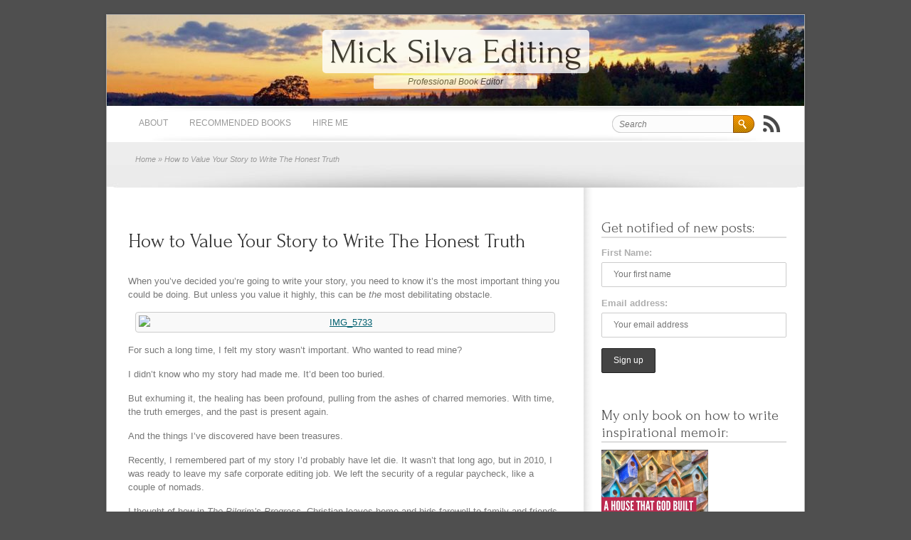

--- FILE ---
content_type: text/html; charset=UTF-8
request_url: http://www.micksilva.com/how-to-value-your-story-to-write-the-honest-truth/
body_size: 13723
content:
<!DOCTYPE html PUBLIC "-//W3C//DTD XHTML 1.0 Strict//EN" "http://www.w3.org/TR/xhtml1/DTD/xhtml1-strict.dtd"><html xmlns="http://www.w3.org/1999/xhtml" lang="en-US" xml:lang="en-US"><head><meta http-equiv="Content-Type" content="text/html; charset=UTF-8" /><meta name="generator" content="WordPress 6.9" /><link media="screen" href="http://www.micksilva.com/wp-content/cache/autoptimize/css/autoptimize_47109859170dcb6112058699af11b550.css" rel="stylesheet"><link media="all" href="http://www.micksilva.com/wp-content/cache/autoptimize/css/autoptimize_a427466570a4644006af0907835d85c2.css" rel="stylesheet"><title>Mick Silva Editing &raquo; How to Value Your Story to Write The Honest Truth</title><link rel="profile" href="http://gmpg.org/xfn/11" /><link href='http://fonts.googleapis.com/css?family=Forum&amp;v2' rel='stylesheet' type='text/css' /><link rel="shortcut icon" href="http://www.micksilva.com/wp-content/themes/brightpage/favicon.ico" /><link rel="pingback" href="http://www.micksilva.com/xmlrpc.php" /> <!--[if IE 6]> <script src="http://www.micksilva.com/wp-content/themes/brightpage/js/DD_belatedPNG_0.0.8a-min.js"></script> <script>DD_belatedPNG.fix('*');</script> <![endif]--><link rel='archives' title='December 2025' href='https://www.micksilva.com/2025/12/' /><link rel='archives' title='April 2022' href='https://www.micksilva.com/2022/04/' /><link rel='archives' title='March 2020' href='https://www.micksilva.com/2020/03/' /><link rel='archives' title='November 2019' href='https://www.micksilva.com/2019/11/' /><link rel='archives' title='October 2019' href='https://www.micksilva.com/2019/10/' /><link rel='archives' title='August 2019' href='https://www.micksilva.com/2019/08/' /><link rel='archives' title='November 2018' href='https://www.micksilva.com/2018/11/' /><link rel='archives' title='October 2018' href='https://www.micksilva.com/2018/10/' /><link rel='archives' title='September 2018' href='https://www.micksilva.com/2018/09/' /><link rel='archives' title='July 2018' href='https://www.micksilva.com/2018/07/' /><link rel='archives' title='June 2018' href='https://www.micksilva.com/2018/06/' /><link rel='archives' title='May 2018' href='https://www.micksilva.com/2018/05/' /><meta name='robots' content='max-image-preview:large' /><link rel='dns-prefetch' href='//ajax.googleapis.com' /><link rel="alternate" type="application/rss+xml" title="Mick Silva Editing &raquo; Feed" href="https://www.micksilva.com/feed/" /><link rel="alternate" type="application/rss+xml" title="Mick Silva Editing &raquo; Comments Feed" href="https://www.micksilva.com/comments/feed/" /><link rel="alternate" type="application/rss+xml" title="Mick Silva Editing &raquo; How to Value Your Story to Write The Honest Truth Comments Feed" href="https://www.micksilva.com/how-to-value-your-story-to-write-the-honest-truth/feed/" /><link rel="alternate" title="oEmbed (JSON)" type="application/json+oembed" href="https://www.micksilva.com/wp-json/oembed/1.0/embed?url=https%3A%2F%2Fwww.micksilva.com%2Fhow-to-value-your-story-to-write-the-honest-truth%2F" /><link rel="alternate" title="oEmbed (XML)" type="text/xml+oembed" href="https://www.micksilva.com/wp-json/oembed/1.0/embed?url=https%3A%2F%2Fwww.micksilva.com%2Fhow-to-value-your-story-to-write-the-honest-truth%2F&#038;format=xml" /> <script type="text/javascript" src="https://ajax.googleapis.com/ajax/libs/jquery/1.6.1/jquery.min.js?ver=1.6.1" id="jquery-js"></script> <link rel="https://api.w.org/" href="https://www.micksilva.com/wp-json/" /><link rel="alternate" title="JSON" type="application/json" href="https://www.micksilva.com/wp-json/wp/v2/posts/2399" /><link rel="EditURI" type="application/rsd+xml" title="RSD" href="https://www.micksilva.com/xmlrpc.php?rsd" /><meta name="generator" content="WordPress 6.9" /><link rel="canonical" href="https://www.micksilva.com/how-to-value-your-story-to-write-the-honest-truth/" /><link rel='shortlink' href='https://www.micksilva.com/?p=2399' /><style type="text/css">#header { background: url(http://www.micksilva.com/wp-content/uploads/2024/07/cropped-cropped-FullSizeRender-1.jpg); }</style><link rel="icon" href="https://www.micksilva.com/wp-content/uploads/2018/03/cropped-IMG-0593-32x32.jpg" sizes="32x32" /><link rel="icon" href="https://www.micksilva.com/wp-content/uploads/2018/03/cropped-IMG-0593-192x192.jpg" sizes="192x192" /><link rel="apple-touch-icon" href="https://www.micksilva.com/wp-content/uploads/2018/03/cropped-IMG-0593-180x180.jpg" /><meta name="msapplication-TileImage" content="https://www.micksilva.com/wp-content/uploads/2018/03/cropped-IMG-0593-270x270.jpg" /></head><body class="wp-singular post-template-default single single-post postid-2399 single-format-standard custom-background wp-theme-brightpage"><div class="wrapper grid_0"><div id="header" class="clearfix"><div id="header-box" class="clearfix"><h1 id="site-title"><a href="https://www.micksilva.com/" title="Mick Silva Editing" rel="home">Mick Silva Editing</a></h1><div id="site-description"><p>Professional Book Editor</p></div></div></div><div id="top-nav" class="clearfix"><div id="menu" class="grid_1 first"><div class="menu-mick-website-container"><ul id="dropmenu" class="menu"><li id="menu-item-2436" class="menu-item menu-item-type-post_type menu-item-object-page menu-item-2436"><a href="https://www.micksilva.com/about/">About</a></li><li id="menu-item-96" class="menu-item menu-item-type-post_type menu-item-object-page menu-item-96"><a href="https://www.micksilva.com/resources/">Recommended Books</a></li><li id="menu-item-4743" class="menu-item menu-item-type-post_type menu-item-object-page menu-item-4743"><a href="https://www.micksilva.com/hire-me/">Hire Me</a></li></ul></div></div><div id="search" class="grid_2 last"><form method="get" id="searchform" action="https://www.micksilva.com/"><div> <input type="text" value="Search" name="s" id="s" onfocus="if (this.value == 'Search') {this.value = '';}" onblur="if (this.value == '') {this.value = 'Search';}" /> <input type="submit" id="searchsubmit" value="Go" /></div></form><div class="icon-popup"> <a href="https://www.micksilva.com/feed/" title="Syndicate this site using RSS" id="rss-icon"><abbr title="Really Simple Syndication">RSS</abbr></a> <em>Subscribe</em></div></div></div><div id="intro"><p class="small"><a href="https://www.micksilva.com/home">Home</a> &raquo; How to Value Your Story to Write The Honest Truth</p></div><div id="page" class="clearfix full"><div id="content" class="grid_1 first"><div class="in30"><div id="post-2399" class="post-2399 post type-post status-publish format-standard hentry category-a-writers-motivation category-fear category-inspiration category-meditations category-mission-statement category-momo category-one-thousand-gifts category-spiritual category-stories-2 category-writing tag-christian-writing tag-one-thousand-gifts tag-susan-cain tag-writing-your-story"><div id="post-title" class="clearfix full"><h2><a href="https://www.micksilva.com/how-to-value-your-story-to-write-the-honest-truth/" title="How to Value Your Story to Write The Honest Truth">How to Value Your Story to Write The Honest Truth</a></h2></div><div class="entry"><p>When you’ve decided you’re going to write your story, you need to know it’s the most important thing you could be doing. But unless you value it highly, this can be <em>the</em> most debilitating obstacle.</p><p><a href="https://www.micksilva.com/wp-content/uploads/2015/08/IMG_5733.jpg"><img fetchpriority="high" decoding="async" class="aligncenter size-medium wp-image-2400" src="https://www.micksilva.com/wp-content/uploads/2015/08/IMG_5733-580x774.jpg" alt="IMG_5733" width="580" height="774" data-wp-pid="2400" srcset="https://www.micksilva.com/wp-content/uploads/2015/08/IMG_5733-580x774.jpg 580w, https://www.micksilva.com/wp-content/uploads/2015/08/IMG_5733.jpg 800w" sizes="(max-width: 580px) 100vw, 580px" /></a></p><p>For such a long time, I felt my story wasn&#8217;t important. Who wanted to read mine?</p><p>I didn’t know who my story had made me. It’d been too buried.</p><p>But exhuming it, the healing has been profound, pulling from the ashes of charred memories. With time, the truth emerges, and the past is present again.</p><p>And the things I’ve discovered have been treasures.</p><p>Recently, I remembered part of my story I’d probably have let die. It wasn’t that long ago, but in 2010, I was ready to leave my safe corporate editing job. We left the security of a regular paycheck, like a couple of nomads.</p><p>I thought of how in <em>The Pilgrim&#8217;s Progress,</em> Christian leaves home and bids farewell to family and friends to journey to a new place he&#8217;d never been where he&#8217;d have to depend more fully on God. And I just read an <a href="http://www.beesondivinity.com/my-own-pilgrims-progress">article</a> about how when Abraham and Sarah left Ur, they left their position and acquired wealth, believing God was calling them to something else, something less tangibly secure but infinitely more spiritually fulfilling. In my time in publishing, I’d been trained to see many distinctions I hadn’t before and we both learned more how to <a href="http://www.beesondivinity.com/my-own-pilgrims-progress">“follow the pilgrim pathway of Jesus, to take up our own cross on a daily basis, [and] walk in his way of trust and vulnerability.&#8221;</a></p><p><a href="https://www.micksilva.com/wp-content/uploads/2015/08/IMG_5743.jpg"><noscript><img decoding="async" class="aligncenter size-medium wp-image-2402" src="https://www.micksilva.com/wp-content/uploads/2015/08/IMG_5743-580x774.jpg" alt="IMG_5743" width="580" height="774" data-wp-pid="2402" srcset="https://www.micksilva.com/wp-content/uploads/2015/08/IMG_5743-580x774.jpg 580w, https://www.micksilva.com/wp-content/uploads/2015/08/IMG_5743.jpg 800w" sizes="(max-width: 580px) 100vw, 580px" /></noscript><img decoding="async" class="lazyload aligncenter size-medium wp-image-2402" src='data:image/svg+xml,%3Csvg%20xmlns=%22http://www.w3.org/2000/svg%22%20viewBox=%220%200%20580%20774%22%3E%3C/svg%3E' data-src="https://www.micksilva.com/wp-content/uploads/2015/08/IMG_5743-580x774.jpg" alt="IMG_5743" width="580" height="774" data-wp-pid="2402" data-srcset="https://www.micksilva.com/wp-content/uploads/2015/08/IMG_5743-580x774.jpg 580w, https://www.micksilva.com/wp-content/uploads/2015/08/IMG_5743.jpg 800w" data-sizes="(max-width: 580px) 100vw, 580px" /></a></p><p>It’s not that I haven’t known or shared this story, but I haven&#8217;t I valued it highly enough. Is it because with credit cards and parents we weren’t truly on our own? Or am I afraid of seeming self-important? Both, probably, and plenty of people have had it far worse.</p><p>But through writing I’ve discovered that despite all that, protecting and preserving our stories is about discovering <em>God’s story.</em> What he did through us, with us, in spite of us, continually pursuing that story is a matter of faithfulness and obedience, to <em>become aware</em> and invest in this life he&#8217;s given. To speak its life-affirming power in proper words and context, it can become the delight of our lives, an endless source of inspiration.</p><p>Because the same <em>God</em> of the ancients is the source of it all.</p><p>And if you’re determined to seek this, you may need to realize how you’ve diminished yourself. A large part of my struggle was simply <em>missing it. </em>Interestingly, the common definition of sin, <em>hamartia </em>in Greek, means<em>: </em>“missing the true goal and scope of life.”</p><p>Have you missed the true value of your life story because of misunderstanding?</p><p><em>Who hasn&#8217;t?</em></p><p>In time, God led me to some kindred spirits: my wife, my college roommate, and a couple authors: Ann Voskamp in <em><a href="http://www.amazon.com/gp/product/0310321913/ref=as_li_tl?ie=UTF8&amp;camp=1789&amp;creative=390957&amp;creativeASIN=0310321913&amp;linkCode=as2&amp;tag=youwrigro0c-20&amp;linkId=UE6N4NDDUTECDRVL">One Thousand Gifts</a>,</em> and Susan Cain in <em><a href="http://www.amazon.com/gp/product/0307352153/ref=as_li_tl?ie=UTF8&amp;camp=1789&amp;creative=390957&amp;creativeASIN=0307352153&amp;linkCode=as2&amp;tag=youwrigro0c-20&amp;linkId=OKIUB6H2X3UGA5TB">Quiet</a></em>, who was recently called &#8220;a champion of people who don’t like to advertise themselves.”</p><p>I.e., my kind of people.</p><p>I found I am who Ms. Cain talks about: <a href="http://www.nytimes.com/2015/07/26/fashion/susan-cain-instigating-a-quiet-revolution-of-introverts.html?_r=0">“Everything is telling [quiet] kids: <em>‘Do not follow your actual nature. Be a cheerleader.’</em> But it’s O.K., and maybe even beneficial, to keep to themselves. There are a lot of kids who wish they were different.”</a></p><p><a href="https://www.micksilva.com/wp-content/uploads/2015/08/Quiet-Editorial-Picture-1024x742.jpg"><noscript><img decoding="async" class="aligncenter size-medium wp-image-2401" src="https://www.micksilva.com/wp-content/uploads/2015/08/Quiet-Editorial-Picture-1024x742-580x420.jpg" alt="Quiet-Editorial-Picture-1024x742" width="580" height="420" data-wp-pid="2401" srcset="https://www.micksilva.com/wp-content/uploads/2015/08/Quiet-Editorial-Picture-1024x742-580x420.jpg 580w, https://www.micksilva.com/wp-content/uploads/2015/08/Quiet-Editorial-Picture-1024x742-940x681.jpg 940w, https://www.micksilva.com/wp-content/uploads/2015/08/Quiet-Editorial-Picture-1024x742-800x580.jpg 800w, https://www.micksilva.com/wp-content/uploads/2015/08/Quiet-Editorial-Picture-1024x742.jpg 1024w" sizes="(max-width: 580px) 100vw, 580px" /></noscript><img decoding="async" class="lazyload aligncenter size-medium wp-image-2401" src='data:image/svg+xml,%3Csvg%20xmlns=%22http://www.w3.org/2000/svg%22%20viewBox=%220%200%20580%20420%22%3E%3C/svg%3E' data-src="https://www.micksilva.com/wp-content/uploads/2015/08/Quiet-Editorial-Picture-1024x742-580x420.jpg" alt="Quiet-Editorial-Picture-1024x742" width="580" height="420" data-wp-pid="2401" data-srcset="https://www.micksilva.com/wp-content/uploads/2015/08/Quiet-Editorial-Picture-1024x742-580x420.jpg 580w, https://www.micksilva.com/wp-content/uploads/2015/08/Quiet-Editorial-Picture-1024x742-940x681.jpg 940w, https://www.micksilva.com/wp-content/uploads/2015/08/Quiet-Editorial-Picture-1024x742-800x580.jpg 800w, https://www.micksilva.com/wp-content/uploads/2015/08/Quiet-Editorial-Picture-1024x742.jpg 1024w" data-sizes="(max-width: 580px) 100vw, 580px" /></a></p><p>Before I claimed permission to be myself, I didn&#8217;t write my story&#8211;I wrote myself off because that’s what so many others seemed to do all those years I didn’t speak up or want to be in charge. It was easy to be habitually unexpressive.</p><p>But thanks to these people and especially this book, I found hope that I wasn’t alone. Many other quiet people felt the same as well.</p><p><em>Quiet </em>showed me that introspection is not self-involvement. It may seem weird to others, but it’s not a malady or “anti-social.” In fact, it shows how connection with oneself enables social connections to happen.</p><p>But maybe most importantly for my future, <em>Quiet</em> showed me how valuing your personal story can mean so much more to people if you commit to it, stay in the process of discovery, and <em>write it down.</em></p><p><a href="https://www.micksilva.com/wp-content/uploads/2015/08/IMG_5738.jpg"><noscript><img decoding="async" class="aligncenter size-medium wp-image-2403" src="https://www.micksilva.com/wp-content/uploads/2015/08/IMG_5738-580x695.jpg" alt="IMG_5738" width="580" height="695" data-wp-pid="2403" srcset="https://www.micksilva.com/wp-content/uploads/2015/08/IMG_5738-580x695.jpg 580w, https://www.micksilva.com/wp-content/uploads/2015/08/IMG_5738.jpg 800w" sizes="(max-width: 580px) 100vw, 580px" /></noscript><img decoding="async" class="lazyload aligncenter size-medium wp-image-2403" src='data:image/svg+xml,%3Csvg%20xmlns=%22http://www.w3.org/2000/svg%22%20viewBox=%220%200%20580%20695%22%3E%3C/svg%3E' data-src="https://www.micksilva.com/wp-content/uploads/2015/08/IMG_5738-580x695.jpg" alt="IMG_5738" width="580" height="695" data-wp-pid="2403" data-srcset="https://www.micksilva.com/wp-content/uploads/2015/08/IMG_5738-580x695.jpg 580w, https://www.micksilva.com/wp-content/uploads/2015/08/IMG_5738.jpg 800w" data-sizes="(max-width: 580px) 100vw, 580px" /></a></p><p>If you&#8217;ve decided you want to write your story, you may simply need to write it. Who you are <em>matters.</em> God knows that truly caring for others first requires caring enough for yourself—and many writers have found this the secret to finally overcoming the resistance and writing the story.</p><p>I truly hope and pray you can find your way to believing in the value of yours.</p><div class="space"></div><div class="postmeta clearfix"><div class="meta_left"> Posted by Mick on Aug 10, 2015<br /> <a href="https://www.micksilva.com/category/a-writers-motivation/" rel="category tag">A writer's motivation</a>, <a href="https://www.micksilva.com/category/fear/" rel="category tag">Fear</a>, <a href="https://www.micksilva.com/category/inspiration/" rel="category tag">Inspiration</a>, <a href="https://www.micksilva.com/category/meditations/" rel="category tag">Meditations</a>, <a href="https://www.micksilva.com/category/mission-statement/" rel="category tag">Mission Statement</a>, <a href="https://www.micksilva.com/category/momo/" rel="category tag">Monday Motivations</a>, <a href="https://www.micksilva.com/category/one-thousand-gifts/" rel="category tag">One Thousand Gifts</a>, <a href="https://www.micksilva.com/category/spiritual/" rel="category tag">Spiritual</a>, <a href="https://www.micksilva.com/category/stories-2/" rel="category tag">Stories</a>, <a href="https://www.micksilva.com/category/writing/" rel="category tag">Writing</a> &bull; Tags: <a href="https://www.micksilva.com/tag/christian-writing/" rel="tag">Christian writing</a>, <a href="https://www.micksilva.com/tag/one-thousand-gifts/" rel="tag">One Thousand Gifts</a>, <a href="https://www.micksilva.com/tag/susan-cain/" rel="tag">Susan Cain</a>, <a href="https://www.micksilva.com/tag/writing-your-story/" rel="tag">writing your story</a> &bull; Comment feed <a href="https://www.micksilva.com/how-to-value-your-story-to-write-the-honest-truth/feed/">RSS 2.0</a> - <a href="https://www.micksilva.com/how-to-value-your-story-to-write-the-honest-truth/" title="How to Value Your Story to Write The Honest Truth">Read this post</a></div><div class="meta_right">&bull; <a href="https://www.micksilva.com/how-to-value-your-story-to-write-the-honest-truth/#comments">6 Comments</a></div></div><div id="nav-below" class="clearfix"><div class="nav-previous"><a href="https://www.micksilva.com/my-embarassing-trick-to-making-writing-into-easy-self-improvement/" rel="prev"><span class="meta-nav">&larr;</span> My Embarassing Trick to Making Writing Into Easy Self-Improvement</a></div><div class="nav-next"><a href="https://www.micksilva.com/making-the-effort-count/" rel="next">Making the Effort Count <span class="meta-nav">&rarr;</span></a></div></div></div><h3 id="comments">6 Responses to &#8220;How to Value Your Story to Write The Honest Truth&#8221;</h3><div class="navigation"><div class="alignleft"></div><div class="alignright"></div></div><ol class="commentlist"><li class="comment even thread-even depth-1 parent" id="comment-6990"><div id="div-comment-6990" class="comment-body"><div class="comment-author vcard"> <noscript><img alt='' src='https://secure.gravatar.com/avatar/91ac1685f0d6139d7d727449048a93d713448e0f5d8ed6f6cc0e815e8d9447d4?s=32&#038;d=mm&#038;r=pg' srcset='https://secure.gravatar.com/avatar/91ac1685f0d6139d7d727449048a93d713448e0f5d8ed6f6cc0e815e8d9447d4?s=64&#038;d=mm&#038;r=pg 2x' class='avatar avatar-32 photo' height='32' width='32' decoding='async'/></noscript><img alt='' src='data:image/svg+xml,%3Csvg%20xmlns=%22http://www.w3.org/2000/svg%22%20viewBox=%220%200%2032%2032%22%3E%3C/svg%3E' data-src='https://secure.gravatar.com/avatar/91ac1685f0d6139d7d727449048a93d713448e0f5d8ed6f6cc0e815e8d9447d4?s=32&#038;d=mm&#038;r=pg' data-srcset='https://secure.gravatar.com/avatar/91ac1685f0d6139d7d727449048a93d713448e0f5d8ed6f6cc0e815e8d9447d4?s=64&#038;d=mm&#038;r=pg 2x' class='lazyload avatar avatar-32 photo' height='32' width='32' decoding='async'/> <cite class="fn"><a href="http://soulstops.com" class="url" rel="ugc external nofollow">Dolly@Soulstops</a></cite> <span class="says">says:</span></div><div class="comment-meta commentmetadata"> <a href="https://www.micksilva.com/how-to-value-your-story-to-write-the-honest-truth/#comment-6990">08/10/2015 at 8:16 pm</a></div><p>Mick,<br /> God moment here as I&#8217;ve been reading Hebrews 8: 11-18, the very passage Timothy George refers to in your post&#8230;Thanks for being faithful to write what God has been teaching you as you bless me and many others&#8230;.I link to your post and George&#8217;s in my latest post&#8230;FYI: <a href="http://soulstops.com/post/2015/08/10/When-your-journey-takes-an-unexpected-turn-25.aspx" rel="nofollow ugc">http://soulstops.com/post/2015/08/10/When-your-journey-takes-an-unexpected-turn-25.aspx</a></p><div class="reply"><a rel="nofollow" class="comment-reply-link" href="https://www.micksilva.com/how-to-value-your-story-to-write-the-honest-truth/?replytocom=6990#respond" data-commentid="6990" data-postid="2399" data-belowelement="div-comment-6990" data-respondelement="respond" data-replyto="Reply to Dolly@Soulstops" aria-label="Reply to Dolly@Soulstops">Reply</a></div></div><ul class="children"><li class="comment byuser comment-author-admin bypostauthor odd alt depth-2" id="comment-6991"><div id="div-comment-6991" class="comment-body"><div class="comment-author vcard"> <noscript><img alt='' src='https://secure.gravatar.com/avatar/5ed02d77727878e5da50f2dc27dda56e0a428d6996d5bc14a19cb57b0f3c04ea?s=32&#038;d=mm&#038;r=pg' srcset='https://secure.gravatar.com/avatar/5ed02d77727878e5da50f2dc27dda56e0a428d6996d5bc14a19cb57b0f3c04ea?s=64&#038;d=mm&#038;r=pg 2x' class='avatar avatar-32 photo' height='32' width='32' decoding='async'/></noscript><img alt='' src='data:image/svg+xml,%3Csvg%20xmlns=%22http://www.w3.org/2000/svg%22%20viewBox=%220%200%2032%2032%22%3E%3C/svg%3E' data-src='https://secure.gravatar.com/avatar/5ed02d77727878e5da50f2dc27dda56e0a428d6996d5bc14a19cb57b0f3c04ea?s=32&#038;d=mm&#038;r=pg' data-srcset='https://secure.gravatar.com/avatar/5ed02d77727878e5da50f2dc27dda56e0a428d6996d5bc14a19cb57b0f3c04ea?s=64&#038;d=mm&#038;r=pg 2x' class='lazyload avatar avatar-32 photo' height='32' width='32' decoding='async'/> <cite class="fn">Mick</cite> <span class="says">says:</span></div><div class="comment-meta commentmetadata"> <a href="https://www.micksilva.com/how-to-value-your-story-to-write-the-honest-truth/#comment-6991">08/11/2015 at 9:28 am</a></div><p>Awesome! I&#8217;ll check it out. Love it.</p></div></li></ul></li><li class="comment even thread-odd thread-alt depth-1 parent" id="comment-6992"><div id="div-comment-6992" class="comment-body"><div class="comment-author vcard"> <noscript><img alt='' src='https://secure.gravatar.com/avatar/f45c706fd82d8e1605f09187cfe3115b5e39a84e1db7e9f302ba594e3b5a75c3?s=32&#038;d=mm&#038;r=pg' srcset='https://secure.gravatar.com/avatar/f45c706fd82d8e1605f09187cfe3115b5e39a84e1db7e9f302ba594e3b5a75c3?s=64&#038;d=mm&#038;r=pg 2x' class='avatar avatar-32 photo' height='32' width='32' decoding='async'/></noscript><img alt='' src='data:image/svg+xml,%3Csvg%20xmlns=%22http://www.w3.org/2000/svg%22%20viewBox=%220%200%2032%2032%22%3E%3C/svg%3E' data-src='https://secure.gravatar.com/avatar/f45c706fd82d8e1605f09187cfe3115b5e39a84e1db7e9f302ba594e3b5a75c3?s=32&#038;d=mm&#038;r=pg' data-srcset='https://secure.gravatar.com/avatar/f45c706fd82d8e1605f09187cfe3115b5e39a84e1db7e9f302ba594e3b5a75c3?s=64&#038;d=mm&#038;r=pg 2x' class='lazyload avatar avatar-32 photo' height='32' width='32' decoding='async'/> <cite class="fn"><a href="http://www.suzeebranch.com" class="url" rel="ugc external nofollow">suzee</a></cite> <span class="says">says:</span></div><div class="comment-meta commentmetadata"> <a href="https://www.micksilva.com/how-to-value-your-story-to-write-the-honest-truth/#comment-6992">08/11/2015 at 11:19 am</a></div><p>&#8220;Who you are matters. God knows that truly caring for others first requires caring enough for yourself.&#8221; SUCH a pretty principle. It should be highlighted with every color of highlighter in the box! Thank you yet again.<br /> love<br /> suzee B</p><div class="reply"><a rel="nofollow" class="comment-reply-link" href="https://www.micksilva.com/how-to-value-your-story-to-write-the-honest-truth/?replytocom=6992#respond" data-commentid="6992" data-postid="2399" data-belowelement="div-comment-6992" data-respondelement="respond" data-replyto="Reply to suzee" aria-label="Reply to suzee">Reply</a></div></div><ul class="children"><li class="comment byuser comment-author-admin bypostauthor odd alt depth-2" id="comment-6993"><div id="div-comment-6993" class="comment-body"><div class="comment-author vcard"> <noscript><img alt='' src='https://secure.gravatar.com/avatar/5ed02d77727878e5da50f2dc27dda56e0a428d6996d5bc14a19cb57b0f3c04ea?s=32&#038;d=mm&#038;r=pg' srcset='https://secure.gravatar.com/avatar/5ed02d77727878e5da50f2dc27dda56e0a428d6996d5bc14a19cb57b0f3c04ea?s=64&#038;d=mm&#038;r=pg 2x' class='avatar avatar-32 photo' height='32' width='32' decoding='async'/></noscript><img alt='' src='data:image/svg+xml,%3Csvg%20xmlns=%22http://www.w3.org/2000/svg%22%20viewBox=%220%200%2032%2032%22%3E%3C/svg%3E' data-src='https://secure.gravatar.com/avatar/5ed02d77727878e5da50f2dc27dda56e0a428d6996d5bc14a19cb57b0f3c04ea?s=32&#038;d=mm&#038;r=pg' data-srcset='https://secure.gravatar.com/avatar/5ed02d77727878e5da50f2dc27dda56e0a428d6996d5bc14a19cb57b0f3c04ea?s=64&#038;d=mm&#038;r=pg 2x' class='lazyload avatar avatar-32 photo' height='32' width='32' decoding='async'/> <cite class="fn">Mick</cite> <span class="says">says:</span></div><div class="comment-meta commentmetadata"> <a href="https://www.micksilva.com/how-to-value-your-story-to-write-the-honest-truth/#comment-6993">08/11/2015 at 1:53 pm</a></div><p>You are so welcome, LPF! Seeing who God made in me now, I know how amazing people are! It&#8217;s still odd to say that aloud.</p></div></li></ul></li><li class="comment even thread-even depth-1" id="comment-6994"><div id="div-comment-6994" class="comment-body"><div class="comment-author vcard"> <noscript><img alt='' src='https://secure.gravatar.com/avatar/f45c706fd82d8e1605f09187cfe3115b5e39a84e1db7e9f302ba594e3b5a75c3?s=32&#038;d=mm&#038;r=pg' srcset='https://secure.gravatar.com/avatar/f45c706fd82d8e1605f09187cfe3115b5e39a84e1db7e9f302ba594e3b5a75c3?s=64&#038;d=mm&#038;r=pg 2x' class='avatar avatar-32 photo' height='32' width='32' decoding='async'/></noscript><img alt='' src='data:image/svg+xml,%3Csvg%20xmlns=%22http://www.w3.org/2000/svg%22%20viewBox=%220%200%2032%2032%22%3E%3C/svg%3E' data-src='https://secure.gravatar.com/avatar/f45c706fd82d8e1605f09187cfe3115b5e39a84e1db7e9f302ba594e3b5a75c3?s=32&#038;d=mm&#038;r=pg' data-srcset='https://secure.gravatar.com/avatar/f45c706fd82d8e1605f09187cfe3115b5e39a84e1db7e9f302ba594e3b5a75c3?s=64&#038;d=mm&#038;r=pg 2x' class='lazyload avatar avatar-32 photo' height='32' width='32' decoding='async'/> <cite class="fn"><a href="http://www.suzeebranch.com" class="url" rel="ugc external nofollow">suzee</a></cite> <span class="says">says:</span></div><div class="comment-meta commentmetadata"> <a href="https://www.micksilva.com/how-to-value-your-story-to-write-the-honest-truth/#comment-6994">08/11/2015 at 3:09 pm</a></div><p>practice makes perfect . . .</p><p>p.s. even you are going to love my children&#8217;s book! sophomoric little children&#8217;s book that it is. well, not so little. around 19000 woirds. and actually not so sophomoric, couldn&#8217;t be cause kids are savvier and savvier these days.</p><div class="reply"><a rel="nofollow" class="comment-reply-link" href="https://www.micksilva.com/how-to-value-your-story-to-write-the-honest-truth/?replytocom=6994#respond" data-commentid="6994" data-postid="2399" data-belowelement="div-comment-6994" data-respondelement="respond" data-replyto="Reply to suzee" aria-label="Reply to suzee">Reply</a></div></div></li><li class="pingback odd alt thread-odd thread-alt depth-1" id="comment-7219"><div id="div-comment-7219" class="comment-body"><div class="comment-author vcard"> <cite class="fn"><a href="http://www.dollymlee.com/2015/08/11/when-your-journey-takes-an-unexpected-turn-2.aspx" class="url" rel="ugc external nofollow">When your journey takes an unexpected turn-2 | Dolly M. Lee @ Soul Stops</a></cite> <span class="says">says:</span></div><div class="comment-meta commentmetadata"> <a href="https://www.micksilva.com/how-to-value-your-story-to-write-the-honest-truth/#comment-7219">02/18/2016 at 10:22 pm</a></div><p>[&#8230;] And I&#8217;m working on a new ebook on soul care&#8230;I don&#8217;t think it is an accident I read Timothy George&#8217;s story via Mick Silva&#8217;s encouragement to value our own stories: [&#8230;]</p><div class="reply"><a rel="nofollow" class="comment-reply-link" href="https://www.micksilva.com/how-to-value-your-story-to-write-the-honest-truth/?replytocom=7219#respond" data-commentid="7219" data-postid="2399" data-belowelement="div-comment-7219" data-respondelement="respond" data-replyto="Reply to When your journey takes an unexpected turn-2 | Dolly M. Lee @ Soul Stops" aria-label="Reply to When your journey takes an unexpected turn-2 | Dolly M. Lee @ Soul Stops">Reply</a></div></div></li></ol><div class="navigation"><div class="alignleft"></div><div class="alignright"></div></div><div id="respond" class="comment-respond"><h3 id="reply-title" class="comment-reply-title">Leave a Reply <small><a rel="nofollow" id="cancel-comment-reply-link" href="/how-to-value-your-story-to-write-the-honest-truth/#respond" style="display:none;">Cancel reply</a></small></h3><form action="http://www.micksilva.com/wp-comments-post.php" method="post" id="commentform" class="comment-form"><p class="comment-notes"><span id="email-notes">Your email address will not be published.</span> <span class="required-field-message">Required fields are marked <span class="required">*</span></span></p><p class="comment-form-comment"><label for="comment">Comment <span class="required">*</span></label><textarea id="comment" name="comment" cols="45" rows="8" maxlength="65525" required="required"></textarea></p><p class="comment-form-author"><label for="author">Name <span class="required">*</span></label> <input id="author" name="author" type="text" value="" size="30" maxlength="245" autocomplete="name" required="required" /></p><p class="comment-form-email"><label for="email">Email <span class="required">*</span></label> <input id="email" name="email" type="text" value="" size="30" maxlength="100" aria-describedby="email-notes" autocomplete="email" required="required" /></p><p class="comment-form-url"><label for="url">Website</label> <input id="url" name="url" type="text" value="" size="30" maxlength="200" autocomplete="url" /></p><p class="form-submit"><input name="submit" type="submit" id="submit" class="submit" value="Post Comment" /> <input type='hidden' name='comment_post_ID' value='2399' id='comment_post_ID' /> <input type='hidden' name='comment_parent' id='comment_parent' value='0' /></p><p style="display: none;"><input type="hidden" id="akismet_comment_nonce" name="akismet_comment_nonce" value="18b4d7f407" /></p><p style="display: none !important;" class="akismet-fields-container" data-prefix="ak_"><label>&#916;<textarea name="ak_hp_textarea" cols="45" rows="8" maxlength="100"></textarea></label><input type="hidden" id="ak_js_1" name="ak_js" value="246"/><script>document.getElementById( "ak_js_1" ).setAttribute( "value", ( new Date() ).getTime() );</script></p></form></div><p class="akismet_comment_form_privacy_notice">This site uses Akismet to reduce spam. <a href="https://akismet.com/privacy/" target="_blank" rel="nofollow noopener">Learn how your comment data is processed.</a></p></div></div></div><div id="sidebar" class="grid_2 last"><div class="in25"><div id="mc4wp_form_widget-2" class="widget widget_mc4wp_form_widget"><h4>Get notified of new posts:</h4><script>(function() {
	window.mc4wp = window.mc4wp || {
		listeners: [],
		forms: {
			on: function(evt, cb) {
				window.mc4wp.listeners.push(
					{
						event   : evt,
						callback: cb
					}
				);
			}
		}
	}
})();</script><form id="mc4wp-form-1" class="mc4wp-form mc4wp-form-2701 mc4wp-form-theme mc4wp-form-theme-dark" method="post" data-id="2701" data-name="Default sign-up form" ><div class="mc4wp-form-fields"><p> <label>First Name:</label> <input type="text" name="FNAME" placeholder="Your first name"></p><p> <label for="mc4wp_email">Email address: </label> <input type="email" id="mc4wp_email" name="EMAIL" placeholder="Your email address" required /></p><p> <input type="submit" value="Sign up" /></p></div><label style="display: none !important;">Leave this field empty if you're human: <input type="text" name="_mc4wp_honeypot" value="" tabindex="-1" autocomplete="off" /></label><input type="hidden" name="_mc4wp_timestamp" value="1769180301" /><input type="hidden" name="_mc4wp_form_id" value="2701" /><input type="hidden" name="_mc4wp_form_element_id" value="mc4wp-form-1" /><div class="mc4wp-response"></div></form></div><div id="media_image-4" class="widget widget_media_image"><h4>My only book on how to write inspirational memoir:</h4><a href="http://www.amazon.com/House-that-God-Built-Inspirational-ebook/dp/B0BSP2TDGG" target="_blank"><noscript><img width="150" height="195" src="https://www.micksilva.com/wp-content/uploads/2024/07/71rBkT8a8yL._SL1388_-580x752.jpg" class="image wp-image-4852  attachment-150x195 size-150x195" alt="A House That God Built (cover image)" style="max-width: 100%; height: auto;" title="My only book on how to write inspirational memoir:" decoding="async" srcset="https://www.micksilva.com/wp-content/uploads/2024/07/71rBkT8a8yL._SL1388_-580x752.jpg 580w, https://www.micksilva.com/wp-content/uploads/2024/07/71rBkT8a8yL._SL1388_-940x1219.jpg 940w, https://www.micksilva.com/wp-content/uploads/2024/07/71rBkT8a8yL._SL1388_-768x996.jpg 768w, https://www.micksilva.com/wp-content/uploads/2024/07/71rBkT8a8yL._SL1388_.jpg 1070w" sizes="(max-width: 150px) 100vw, 150px" /></noscript><img width="150" height="195" src='data:image/svg+xml,%3Csvg%20xmlns=%22http://www.w3.org/2000/svg%22%20viewBox=%220%200%20150%20195%22%3E%3C/svg%3E' data-src="https://www.micksilva.com/wp-content/uploads/2024/07/71rBkT8a8yL._SL1388_-580x752.jpg" class="lazyload image wp-image-4852  attachment-150x195 size-150x195" alt="A House That God Built (cover image)" style="max-width: 100%; height: auto;" title="My only book on how to write inspirational memoir:" decoding="async" data-srcset="https://www.micksilva.com/wp-content/uploads/2024/07/71rBkT8a8yL._SL1388_-580x752.jpg 580w, https://www.micksilva.com/wp-content/uploads/2024/07/71rBkT8a8yL._SL1388_-940x1219.jpg 940w, https://www.micksilva.com/wp-content/uploads/2024/07/71rBkT8a8yL._SL1388_-768x996.jpg 768w, https://www.micksilva.com/wp-content/uploads/2024/07/71rBkT8a8yL._SL1388_.jpg 1070w" data-sizes="(max-width: 150px) 100vw, 150px" /></a></div><div id="sidebar-split" class="clearfix full"><div id="sidebar-left" class="grid_22 first"><div id="categories-2" class="widget widget_categories"><h4>Categories</h4><ul><li class="cat-item cat-item-20"><a href="https://www.micksilva.com/category/a-christian-writing-revolution/">A Christian Writing Revolution?</a> (94)</li><li class="cat-item cat-item-7"><a href="https://www.micksilva.com/category/a-writers-motivation/">A writer&#039;s motivation</a> (187)</li><li class="cat-item cat-item-21"><a href="https://www.micksilva.com/category/books/">Books</a> (39)</li><li class="cat-item cat-item-75"><a href="https://www.micksilva.com/category/christian-critical-reviewing/">Christian critical reviewing</a> (4)</li><li class="cat-item cat-item-84"><a href="https://www.micksilva.com/category/conversations-at-the-personality-splitting-bunn-o-matic/">Conversations at the personality-splitting Bunn-o-matic</a> (11)</li><li class="cat-item cat-item-22"><a href="https://www.micksilva.com/category/current-affairs/">Current Affairs</a> (25)</li><li class="cat-item cat-item-48"><a href="https://www.micksilva.com/category/editing/">Editing</a> (48)</li><li class="cat-item cat-item-386"><a href="https://www.micksilva.com/category/fear/">Fear</a> (64)</li><li class="cat-item cat-item-325"><a href="https://www.micksilva.com/category/five-minute-fridays/">Five Minute Fridays</a> (5)</li><li class="cat-item cat-item-121"><a href="https://www.micksilva.com/category/food-and-drink/">Food and Drink</a> (1)</li><li class="cat-item cat-item-49"><a href="https://www.micksilva.com/category/frivolity/">Frivolity</a> (26)</li><li class="cat-item cat-item-11"><a href="https://www.micksilva.com/category/how-i-got-here/">How I got here</a> (14)</li><li class="cat-item cat-item-8"><a href="https://www.micksilva.com/category/inspiration/">Inspiration</a> (143)</li><li class="cat-item cat-item-105"><a href="https://www.micksilva.com/category/interviews/">Interviews</a> (23)</li><li class="cat-item cat-item-688"><a href="https://www.micksilva.com/category/keys-to-success/">Keys to Success</a> (22)</li><li class="cat-item cat-item-23"><a href="https://www.micksilva.com/category/marketing/">Marketing</a> (11)</li><li class="cat-item cat-item-9"><a href="https://www.micksilva.com/category/meditations/">Meditations</a> (140)</li><li class="cat-item cat-item-24"><a href="https://www.micksilva.com/category/mission-statement/">Mission Statement</a> (54)</li><li class="cat-item cat-item-3"><a href="https://www.micksilva.com/category/momo/">Monday Motivations</a> (169)</li><li class="cat-item cat-item-334"><a href="https://www.micksilva.com/category/morning-pages/">Morning Pages</a> (24)</li><li class="cat-item cat-item-187"><a href="https://www.micksilva.com/category/music/">Music</a> (3)</li><li class="cat-item cat-item-106"><a href="https://www.micksilva.com/category/on-acquisitions/">On Acquisitions</a> (11)</li><li class="cat-item cat-item-234"><a href="https://www.micksilva.com/category/on-agents/">On agents</a> (5)</li><li class="cat-item cat-item-76"><a href="https://www.micksilva.com/category/on-high-quality/">On High Quality</a> (38)</li><li class="cat-item cat-item-77"><a href="https://www.micksilva.com/category/on-publishing/">On publishing</a> (44)</li><li class="cat-item cat-item-85"><a href="https://www.micksilva.com/category/on-the-christian-booksellers-association/">On the Christian Booksellers Association</a> (13)</li><li class="cat-item cat-item-30"><a href="https://www.micksilva.com/category/one-thousand-gifts/">One Thousand Gifts</a> (28)</li><li class="cat-item cat-item-401"><a href="https://www.micksilva.com/category/parenting/">Parenting</a> (8)</li><li class="cat-item cat-item-412"><a href="https://www.micksilva.com/category/personality/">Personality</a> (4)</li><li class="cat-item cat-item-25"><a href="https://www.micksilva.com/category/postmodernism/">Postmodernism</a> (7)</li><li class="cat-item cat-item-26"><a href="https://www.micksilva.com/category/relevant-culture-news/">Relevant culture news</a> (27)</li><li class="cat-item cat-item-86"><a href="https://www.micksilva.com/category/religion/">Religion</a> (10)</li><li class="cat-item cat-item-87"><a href="https://www.micksilva.com/category/science/">Science</a> (2)</li><li class="cat-item cat-item-88"><a href="https://www.micksilva.com/category/some-writing-reality-checks/">Some writing reality checks</a> (18)</li><li class="cat-item cat-item-5"><a href="https://www.micksilva.com/category/spiritual/">Spiritual</a> (61)</li><li class="cat-item cat-item-448"><a href="https://www.micksilva.com/category/stories-2/">Stories</a> (15)</li><li class="cat-item cat-item-207"><a href="https://www.micksilva.com/category/terms-defined/">Terms Defined</a> (5)</li><li class="cat-item cat-item-369"><a href="https://www.micksilva.com/category/the-bible/">The Bible</a> (7)</li><li class="cat-item cat-item-674"><a href="https://www.micksilva.com/category/the-broken-way/">The Broken Way</a> (12)</li><li class="cat-item cat-item-27"><a href="https://www.micksilva.com/category/the-christian-publishing-industry/">The Christian publishing industry</a> (87)</li><li class="cat-item cat-item-28"><a href="https://www.micksilva.com/category/the-craft/">The craft</a> (113)</li><li class="cat-item cat-item-78"><a href="https://www.micksilva.com/category/the-shack/">The Shack</a> (14)</li><li class="cat-item cat-item-767"><a href="https://www.micksilva.com/category/the-writing-process/">the writing process</a> (7)</li><li class="cat-item cat-item-390"><a href="https://www.micksilva.com/category/things-that-make-you-go-hmm/">Things that make you go Hmm&#8230;</a> (10)</li><li class="cat-item cat-item-29"><a href="https://www.micksilva.com/category/useful/">Useful</a> (44)</li><li class="cat-item cat-item-117"><a href="https://www.micksilva.com/category/webtech/">Web/Tech</a> (10)</li><li class="cat-item cat-item-118"><a href="https://www.micksilva.com/category/weblogs/">Weblogs</a> (22)</li><li class="cat-item cat-item-4"><a href="https://www.micksilva.com/category/writing/">Writing</a> (97)</li><li class="cat-item cat-item-10"><a href="https://www.micksilva.com/category/your-writers-group-community/">Your Writers Group community</a> (40)</li></ul></div></div><div id="sidebar-right" class="grid_22 last"><div id="nav_menu-3" class="widget widget_nav_menu"><h4>Writer Helps</h4><div class="menu-wiziapp_custom-container"><ul id="menu-wiziapp_custom" class="menu"><li id="menu-item-4614" class="menu-item menu-item-type-post_type menu-item-object-post menu-item-4614"><a href="https://www.micksilva.com/free-editing-help-and-the-secret-to-great-writing/">Some Free Editing Help &#038; the Secret to Great Writing</a></li><li id="menu-item-4613" class="menu-item menu-item-type-post_type menu-item-object-page menu-item-4613"><a href="https://www.micksilva.com/vision/">How to Create a Book Proposal</a></li><li id="menu-item-4612" class="menu-item menu-item-type-post_type menu-item-object-page menu-item-4612"><a href="https://www.micksilva.com/the-self-editing-class/">The Self-Editing Class</a></li><li id="menu-item-4615" class="menu-item menu-item-type-post_type menu-item-object-post menu-item-4615"><a href="https://www.micksilva.com/how-to-know-when-you-need-an-editor/">How to Know When You Need an Editor</a></li><li id="menu-item-4610" class="menu-item menu-item-type-post_type menu-item-object-page menu-item-4610"><a href="https://www.micksilva.com/critique/">How to Critique &#038; Assess in 1 page</a></li><li id="menu-item-4661" class="menu-item menu-item-type-post_type menu-item-object-page menu-item-4661"><a href="https://www.micksilva.com/writing-to-heal-nwcw-talk/">Writing to Heal–Yourself and Others</a></li><li id="menu-item-4660" class="menu-item menu-item-type-post_type menu-item-object-page menu-item-4660"><a href="https://www.micksilva.com/6lies/">The 6 Spiritual Lies Derailing Your Writing Process</a></li></ul></div></div></div></div></div></div><div id="sidebar-bot" class="grid_2 last"></div></div><div id="footer" class="clearfix"><div id="footer-left" class="grid_02 first"><p><a href="http://wordpress.org/">Proudly powered by WordPress</a> | Theme design by <a href="http://www.templatepanic.com/">TemplatePanic.com</a></p></div><div id="footer-right" class="grid_02 last"><p>&copy; 2026 <a href="https://www.micksilva.com/" title="Mick Silva Editing" >Mick Silva Editing</a></p></div></div></div>  <script type="speculationrules">{"prefetch":[{"source":"document","where":{"and":[{"href_matches":"/*"},{"not":{"href_matches":["/wp-*.php","/wp-admin/*","/wp-content/uploads/*","/wp-content/*","/wp-content/plugins/*","/wp-content/themes/brightpage/*","/*\\?(.+)"]}},{"not":{"selector_matches":"a[rel~=\"nofollow\"]"}},{"not":{"selector_matches":".no-prefetch, .no-prefetch a"}}]},"eagerness":"conservative"}]}</script> <script>/*<![CDATA[*/(function() {function maybePrefixUrlField () {
  const value = this.value.trim()
  if (value !== '' && value.indexOf('http') !== 0) {
    this.value = 'http://' + value
  }
}

const urlFields = document.querySelectorAll('.mc4wp-form input[type="url"]')
for (let j = 0; j < urlFields.length; j++) {
  urlFields[j].addEventListener('blur', maybePrefixUrlField)
}
})();/*]]>*/</script><noscript><style>.lazyload{display:none;}</style></noscript><script data-noptimize="1">window.lazySizesConfig=window.lazySizesConfig||{};window.lazySizesConfig.loadMode=1;</script><script async data-noptimize="1" src='http://www.micksilva.com/wp-content/plugins/autoptimize/classes/external/js/lazysizes.min.js?ao_version=3.1.14'></script> <script id="wp-emoji-settings" type="application/json">{"baseUrl":"https://s.w.org/images/core/emoji/17.0.2/72x72/","ext":".png","svgUrl":"https://s.w.org/images/core/emoji/17.0.2/svg/","svgExt":".svg","source":{"concatemoji":"http://www.micksilva.com/wp-includes/js/wp-emoji-release.min.js?ver=6.9"}}</script> <script type="module">/*<![CDATA[*//*! This file is auto-generated */
const a=JSON.parse(document.getElementById("wp-emoji-settings").textContent),o=(window._wpemojiSettings=a,"wpEmojiSettingsSupports"),s=["flag","emoji"];function i(e){try{var t={supportTests:e,timestamp:(new Date).valueOf()};sessionStorage.setItem(o,JSON.stringify(t))}catch(e){}}function c(e,t,n){e.clearRect(0,0,e.canvas.width,e.canvas.height),e.fillText(t,0,0);t=new Uint32Array(e.getImageData(0,0,e.canvas.width,e.canvas.height).data);e.clearRect(0,0,e.canvas.width,e.canvas.height),e.fillText(n,0,0);const a=new Uint32Array(e.getImageData(0,0,e.canvas.width,e.canvas.height).data);return t.every((e,t)=>e===a[t])}function p(e,t){e.clearRect(0,0,e.canvas.width,e.canvas.height),e.fillText(t,0,0);var n=e.getImageData(16,16,1,1);for(let e=0;e<n.data.length;e++)if(0!==n.data[e])return!1;return!0}function u(e,t,n,a){switch(t){case"flag":return n(e,"\ud83c\udff3\ufe0f\u200d\u26a7\ufe0f","\ud83c\udff3\ufe0f\u200b\u26a7\ufe0f")?!1:!n(e,"\ud83c\udde8\ud83c\uddf6","\ud83c\udde8\u200b\ud83c\uddf6")&&!n(e,"\ud83c\udff4\udb40\udc67\udb40\udc62\udb40\udc65\udb40\udc6e\udb40\udc67\udb40\udc7f","\ud83c\udff4\u200b\udb40\udc67\u200b\udb40\udc62\u200b\udb40\udc65\u200b\udb40\udc6e\u200b\udb40\udc67\u200b\udb40\udc7f");case"emoji":return!a(e,"\ud83e\u1fac8")}return!1}function f(e,t,n,a){let r;const o=(r="undefined"!=typeof WorkerGlobalScope&&self instanceof WorkerGlobalScope?new OffscreenCanvas(300,150):document.createElement("canvas")).getContext("2d",{willReadFrequently:!0}),s=(o.textBaseline="top",o.font="600 32px Arial",{});return e.forEach(e=>{s[e]=t(o,e,n,a)}),s}function r(e){var t=document.createElement("script");t.src=e,t.defer=!0,document.head.appendChild(t)}a.supports={everything:!0,everythingExceptFlag:!0},new Promise(t=>{let n=function(){try{var e=JSON.parse(sessionStorage.getItem(o));if("object"==typeof e&&"number"==typeof e.timestamp&&(new Date).valueOf()<e.timestamp+604800&&"object"==typeof e.supportTests)return e.supportTests}catch(e){}return null}();if(!n){if("undefined"!=typeof Worker&&"undefined"!=typeof OffscreenCanvas&&"undefined"!=typeof URL&&URL.createObjectURL&&"undefined"!=typeof Blob)try{var e="postMessage("+f.toString()+"("+[JSON.stringify(s),u.toString(),c.toString(),p.toString()].join(",")+"));",a=new Blob([e],{type:"text/javascript"});const r=new Worker(URL.createObjectURL(a),{name:"wpTestEmojiSupports"});return void(r.onmessage=e=>{i(n=e.data),r.terminate(),t(n)})}catch(e){}i(n=f(s,u,c,p))}t(n)}).then(e=>{for(const n in e)a.supports[n]=e[n],a.supports.everything=a.supports.everything&&a.supports[n],"flag"!==n&&(a.supports.everythingExceptFlag=a.supports.everythingExceptFlag&&a.supports[n]);var t;a.supports.everythingExceptFlag=a.supports.everythingExceptFlag&&!a.supports.flag,a.supports.everything||((t=a.source||{}).concatemoji?r(t.concatemoji):t.wpemoji&&t.twemoji&&(r(t.twemoji),r(t.wpemoji)))});
//# sourceURL=http://www.micksilva.com/wp-includes/js/wp-emoji-loader.min.js/*]]>*/</script> <script defer src="http://www.micksilva.com/wp-content/cache/autoptimize/js/autoptimize_e56adc2cbc7759809b6d227c7e9fe2fd.js"></script></body></html>

<!-- Page cached by LiteSpeed Cache 7.7 on 2026-01-23 06:58:21 -->